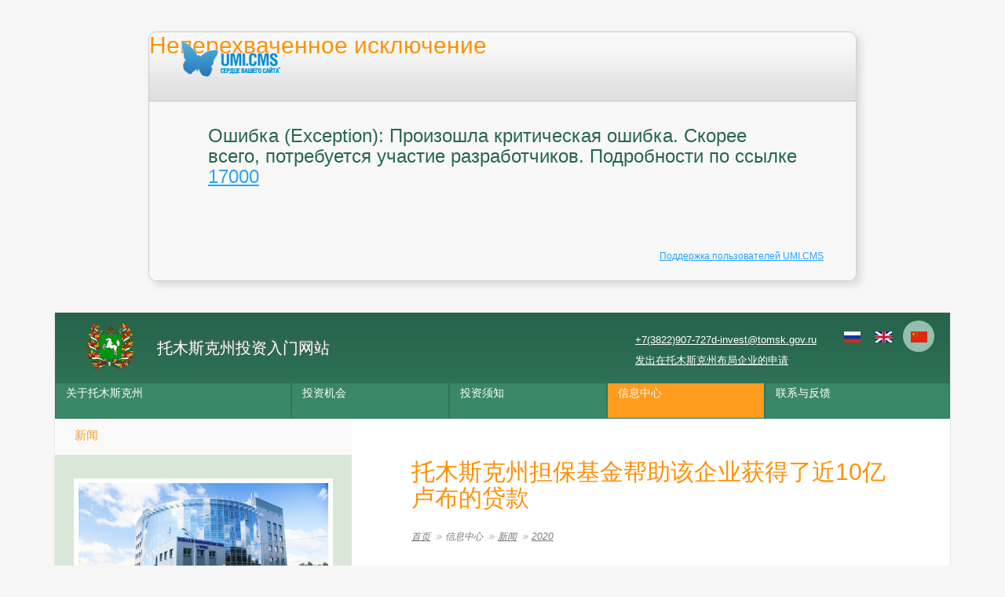

--- FILE ---
content_type: text/html; charset=utf-8
request_url: http://cn.investintomsk.com/informacionnyj_centr/investicionnye_novosti/2020/2047/
body_size: 4839
content:
<html>
<head>
	<meta http-equiv="Content-Type" content="text/html; charset=utf-8" />
	<title>Неперехваченное исключение</title>
	<script type="text/javascript">
		function displayTrace(link) {
			if(link) link.style.display = 'none';
			document.getElementById('trace').style.display = '';
		}
	</script>
	<link href="/errors/style.css" type="text/css" rel="stylesheet" />
</head>
<body>
	<div class="exception">
		<div id="header">
			<h1>Неперехваченное исключение</h1>
			<a target="_blank" title="UMI.CMS" href="http://umi-cms.ru"><img class="logo" src="/errors/images/main_logo.png" alt="UMI.CMS" /></a>
		</div>
		<div id="message">
			<h2>Ошибка (Exception): Произошла критическая ошибка. Скорее всего, потребуется участие разработчиков.  Подробности по ссылке <a title="" target="_blank" href="http://errors.umi-cms.ru/17000/">17000</a></h2>
			<p id="solution" style="display: none;"></p>
					</div>
		<div id="footer">
			<p><a href="http://www.umi-cms.ru/support">Поддержка пользователей UMI.CMS</a></p>
		</div>
	</div>
</body>
</html><!DOCTYPE html PUBLIC "" "">
<html xmlns:umi="http://www.umi-cms.ru/TR/umi" lang="cn">
<head>
<meta http-equiv="Content-Type" content="text/html; charset=utf-8">
<meta charset="UTF-8">
<meta name="yandex-verification" content="47ff71290b6add04">
<meta name="google-site-verification" content="kB3tIqnXCEZM7bus97TlZBeBEMQL4pzK27QECHLgIC8">
<title>cn.investintomsk.com ::
                托木斯克州担保基金帮助该企业获得了近10亿卢布的贷款</title>
<meta property="og:title" content="托木斯克州担保基金帮助该企业获得了近10亿卢布的贷款">
<meta property="og:type" content="website">
<meta property="og:description" content="">
<link rel="stylesheet" href="/templates/tomsk/css/main.min.css?02022022">
<link rel="icon" href="/templates/tomsk/images/favicon.ico" type="image/x-icon">
<link rel="shortcut icon" href="/templates/tomsk/images/favicon.ico" type="image/x-icon">
<script type="text/javascript" src="/templates/tomsk/js/jquery.js"></script><script src="/templates/tomsk/js/jquery.fileinput.js"></script><script type="text/javascript" src="/templates/tomsk/js/jquery.jcarousel.min.js"></script><script type="text/javascript" src="/templates/tomsk/js/jquery.fancybox.js"></script><script type="text/javascript" src="/templates/tomsk/js/masha.js"></script><script>
                        $(document).ready(function(){
                        $.ajax({
                        type: "GET",
                        url: "http://ipgeobase.ru:7020/geo?ip=18.117.249.184",
                        dataType: "xml",
                        success: function(xml) {
                        $(xml).find('ip').each(function() {
                        country = $(this).find('country').text();

                        if (country=="RU" || country=="UA" || country=="BY" || country=="KZ") {

                        }

                        });
                        }
                        });
                        });
                        function init_masha(){
                        MaSha.instance = new MaSha({'select_message': 'upmsg-selectable',
                        'ignored': '.ignored',
                        'validate': true});
                        }
                        if (window.addEventListener){
                        window.addEventListener('load', init_masha, false);
                        } else {
                        window.attachEvent('onload', init_masha);
                        }
                    </script><script src="/templates/tomsk/js/main.js"></script><meta name="description" content="">
<meta name="keywords" content="">
<style type="text/css">	
				.lang-icon:before {
					width: 21px;
					height: 14px;
					margin-left:-10px;
					margin-top:-6px;
				}
				.lang-icon {
					width: 40px;
					height: 40px;
				}
				.lang-icon-ru:before {
					background: url(/templates/tomsk/images/lang/flag_ru.jpg) no-repeat;
					//background-size: 21px 14px;					
					background-size:     cover;
				}
				.lang-icon-en:before {
					background: url(/templates/tomsk/images/lang/flag_en.jpg) no-repeat;
					//background-size: 21px 14px;
					background-size:     cover;
				}
				.lang-icon-cn:before {
					background: url(/templates/tomsk/images/lang/flag_cn.jpg) no-repeat;
					//background-size: 21px 14px;
					background-size:     cover;
				}

				.lang-icon.active-lang {				
					background: #94bfaf;
				}
			</style>
</head>
<body class="cn">
<script src="/js/jquery/jquery.growl.js"></script><script src="/js/subscribe.js"></script><link rel="/js/jquery/jquery.jgrowl.css">
<div class="wrap">
<div class="slider"><div class="header" style="position:inherit; background-color:#2C624E; height:135px">
<a href="/" class="logo"><img src="/templates/tomsk/images/logo.svg" alt="托木斯克州投资入门网站" style="width:60px"><div class="logo-text" style="padding-top:20px;margin-left:90px;width:100%"><span class="logo-title okokok" style="font-size:20px;line-height:24px">托木斯克州投资入门网站</span></div></a><div class="search-block" style="top:18px;">
<a href="tel:+73822907727" style="display:inline-block;">+7(3822)907-727</a><a href="mailto:d-invest@tomsk.gov.ru" style="display:inline-block; margin-top:8px;">d-invest@tomsk.gov.ru</a><a href="/investicionnye_vozmozhnosti/investicionnye_predlozheniya_i_proekty/" style="display:inline-block; margin-top:8px;">发出在托木斯克州布局企业的申请</a>
</div>
<div class="lang-block" style="top:10px">
<a href="http://www.investintomsk.ru" class="lang-icon-ru lang-icon">Ru</a><a href="http://www.investintomsk.com" class="lang-icon-en lang-icon">En</a><span class="lang-icon-cn lang-icon active-lang">Cn</span>
</div>
<ul class="main-menu" style="top:90px;">
<li tabindex="1" class="menu-item ">
<span class="menu-link" style="font-size:14px;padding-top:3px;padding-bottom:3px;">关于托木斯克州</span><ul class="sub-menu" style="z-index:10">
<li tabindex="1" class="sub-item"><a href="/tomskaya_oblast/prezentacionnye_materialy/" class="sub-menu-link">介绍资料</a></li>
<li tabindex="2" class="sub-item"><a href="/tomskaya_oblast/informaziya_tomsk_oblast/" class="sub-menu-link">托木斯克州概况</a></li>
<li tabindex="3" class="sub-item"><a href="/tomskaya_oblast/prichiny_investirovat/" class="sub-menu-link">对托木斯克州投资的原因</a></li>
<li tabindex="4" class="sub-item"><a href="/tomskaya_oblast/biznes_klimat/" class="sub-menu-link">商业环境</a></li>
</ul>
</li>
<li tabindex="2" class="menu-item ">
<span class="menu-link" style="font-size:14px;padding-top:3px;padding-bottom:3px;">投资机会</span><ul class="sub-menu" style="z-index:10">
<li tabindex="1" class="sub-item"><a href="/investicionnye_vozmozhnosti/investicionnaja_deklaracija/" class="sub-menu-link">托木斯克州投资宣言</a></li>
<li tabindex="2" class="sub-item"><a href="/investicionnye_vozmozhnosti/investicionnye_predlozheniya_i_proekty/" class="sub-menu-link">托木斯克州投资项目</a></li>
<li tabindex="3" class="sub-item"><a href="/investicionnye_vozmozhnosti/investicionnopromyshlennye_plowadki/" class="sub-menu-link">投资工业平台</a></li>
<li tabindex="4" class="sub-item"><a href="/investicionnye_vozmozhnosti/investicionnopromyshlennye_plowadki1/" class="sub-menu-link">托木斯克州成功的投资项目</a></li>
<li tabindex="5" class="sub-item"><a href="/investicionnye_vozmozhnosti/tomskaya_osobaya_ekonomicheskaya_zona/" class="sub-menu-link">托木斯克经济特区</a></li>
<li tabindex="6" class="sub-item"><a href="/investicionnye_vozmozhnosti/prompark/" class="sub-menu-link">托木斯克工业（产业）园区</a></li>
<li tabindex="7" class="sub-item"><a href="/investicionnye_vozmozhnosti/tor/" class="sub-menu-link">谢韦尔斯克超前社会经济发展区</a></li>
</ul>
</li>
<li tabindex="3" class="menu-item ">
<span class="menu-link" style="font-size:14px;padding-top:3px;padding-bottom:3px;">投资须知</span><ul class="sub-menu" style="z-index:10">
<li tabindex="1" class="sub-item"><a href="/rukovodstvo_po_investirovaniju/vezd_v_rossiju/" class="sub-menu-link">进入俄罗斯</a></li>
<li tabindex="2" class="sub-item"><a href="/rukovodstvo_po_investirovaniju/sozdanie_biznesa/" class="sub-menu-link">创立生意</a></li>
<li tabindex="3" class="sub-item"><a href="/rukovodstvo_po_investirovaniju/gosudarstvennaya_podderzhka/" class="sub-menu-link">国家支持</a></li>
<li tabindex="4" class="sub-item"><a href="/rukovodstvo_po_investirovaniju/specializirovannaja_organizacija_po_rabote_s_investorami/" class="sub-menu-link">投资者工作专业组织</a></li>
<li tabindex="5" class="sub-item"><a href="/rukovodstvo_po_investirovaniju/specializirovannaja_organizacija_po_rabote_s_investorami1/" class="sub-menu-link">企业发展资金会</a></li>
</ul>
</li>
<li tabindex="4" class="menu-item active">
<span class="menu-link" style="font-size:14px;padding-top:3px;padding-bottom:3px;">信息中心</span><ul class="sub-menu" style="z-index:10"><li tabindex="1" class="sub-item"><a href="/informacionnyj_centr/investicionnye_novosti/" class="sub-menu-link">新闻</a></li></ul>
</li>
<li tabindex="5" class="menu-item "><a href="/contacts/" class="menu-link" style="font-size:14px;padding-top:3px;padding-bottom:3px">联系与反馈</a></li>
</ul>
</div></div>
<div class="columns">
<div class="sidebar">
<ul class="side-menu"><li class="side-item active"><a href="/informacionnyj_centr/investicionnye_novosti/" class="side-menu-link">新闻</a></li></ul>
<div class="conteiner main-banners left-frame">
<a class="item" href="http://oeztomsk.ru" target="_blank"><img src="/templates/tomsk/images/b-oez.png"><span>“托木斯克”技术创新型经济特区</span></a><a class="item" href="http://prompark-investintomsk.ru" target="_blank"><img src="/templates/tomsk/images/b-prom-park.png"><span>“托木斯克”工业园</span></a><a class="item" href="http://tor-seversk.ru" target="_blank"><img src="/templates/tomsk/images/b-seversk.png"><span>“谢韦尔斯克”超前社会经济发展区</span></a><a class="item long" href="http://www.investintomsk.ru/investicionnaya_politika/invest_stndart"><img src="/templates/tomsk/images/b-asi.png"><span>战略倡议署投资标准</span></a><a class="item long" href="http://map.investintomsk.ru" target="_blank"><img src="/templates/tomsk/images/b-map.svg"><span>托木斯克州投资分布图</span></a>
</div>
</div>
<div class="main-column">
<h1>托木斯克州担保基金帮助该企业获得了近10亿卢布的贷款</h1>
<ul class="page-nav">
<li class="page-nav-item"><a href="/" class="page-link">首页</a></li>
<li class="page-nav-item"><span class="page-link">信息中心</span></li>
<li class="page-nav-item"><a href="/informacionnyj_centr/investicionnye_novosti/" class="page-link">新闻</a></li>
<li class="page-nav-item  page-current"><a href="/informacionnyj_centr/investicionnye_novosti/2020/" class="page-link">2020</a></li>
</ul>
<div id="selectable-content" class="content">
<span class="news-date">02.10.2020</span><p style="text-align: justify;">2020年的9个月中，托木斯克州担保基金签发了51笔担保，金额达2.626亿卢布，其中通过保证书我州企业获得总额为9.684亿卢布的贷款。相比之下，2019年同期，担保基金提供了35笔担保，总额为1.882亿卢布，其中托木斯克企业从银行获得了近5.5亿卢布。2019年，托木斯克州担保基金的净利润达2678.9万卢布。该基金的担保资本为4.155亿卢布。本基金会在银行办理贷款时向中小企业提供担保。贷款范围可以是补充流动资金和投资。</p><ul class="paging">
<li class="paging-item"><a href="/informacionnyj_centr/investicionnye_novosti/2020/2049/" class="paging-link"><img src="/templates/tomsk/images/paging-prev.png" alt="托木斯克州出口公司数量增加" title="托木斯克州出口公司数量增加"></a></li>
<li class="paging-item"><a href="/informacionnyj_centr/investicionnye_novosti/2020/" class="paging-link">2020</a></li>
<li class="paging-item"><a href="/informacionnyj_centr/investicionnye_novosti/2020/2048/" class="paging-link"><img src="/templates/tomsk/images/paging-next.png" alt="托木斯克州企业能享受小额贷款的优惠制度" title="托木斯克州企业能享受小额贷款的优惠制度"></a></li>
</ul>
</div>
<div class="clear" style="height: 35px;"></div>
<div class="social"></div>
<span class="printVers"><a href="#" onclick="window.print();return false;">打印版本</a></span>
</div>
</div>
<div class="conteiner footer"><div class="foter_wrap">
<div class="item sitemap"><a href="/content/sitemap/">网站地图</a></div>
<div class="item copyright">
<img src="/templates/tomsk/images/logo.svg" alt="托木斯克州投资入门网站" class="logo-mini"><div>托木斯克州投资入门网站</div>
<div>© 2007-2026</div>
</div>
<div class="item counter"><a href="http://metrika.yandex.ru/stat/?id=15606778&amp;from=informer" target="_blank" rel="nofollow"><img src="https://bs.yandex.ru/informer/15606778/3_0_FFFFFFFF_EFEFEFFF_0_pageviews%0A%09%09%09%09%09%09%09" style="width:88px; height:31px; border:0;" alt="Яндекс.Метрика" title="Яндекс.Метрика: данные за сегодня (просмотры, визиты и
								уникальные посетители)
							" onclick="
								try{Ya.Metrika.informer({i:this,id:15606778,type:0,lang:'ru'});return false}catch(e){}
							"></a></div>
</div></div>
<div id="upmsg-selectable"><div class="upmsg-selectable-inner">
<img src="/templates/tomsk/images/masha/upmsg_arrow.png" alt=""><p>可以标出您感兴趣的文本片段，以后用无双的链接看您标出的文本片段.</p>
<a href="#" class="upmsg_closebtn"></a>
</div></div>
<script type="text/javascript">
            function metryandex() {
            try{
            Ya.Metrika.informer({i:this,id:15606778,lang:'ru'});
            return false;
            }
            catch(e){}
            }

            (function (d, w, c) {
            (w[c] = w[c] || []).push(function() {
            try {
            w.yaCounter15606778 = new Ya.Metrika({id:15606778,
            webvisor:true,
            clickmap:true,
            trackLinks:true,
            accurateTrackBounce:true});
            } catch(e) { }
            });

            var n = d.getElementsByTagName("script")[0],
            s = d.createElement("script"),
            f = function () { n.parentNode.insertBefore(s, n); };
            s.type = "text/javascript";
            s.async = true;
            s.src = (d.location.protocol == "https:" ? "https:" : "http:") + "//mc.yandex.ru/metrika/watch.js";

            if (w.opera == "[object Opera]") {
            d.addEventListener("DOMContentLoaded", f, false);
            } else { f(); }
            })(document, window, "yandex_metrika_callbacks");
        </script><noscript><div><img src="//mc.yandex.ru/watch/15606778" style="position:absolute; left:-9999px;" alt=""></div></noscript>
</div>
</body>
</html>
